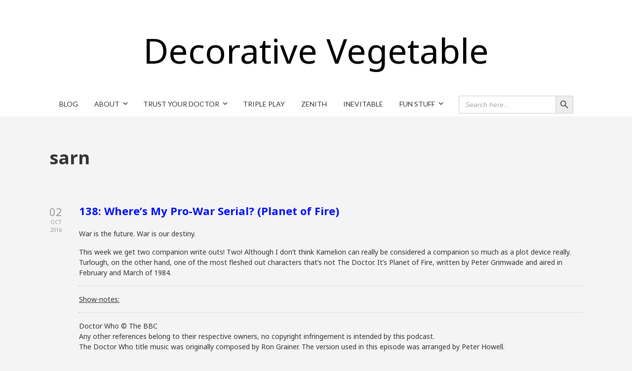

--- FILE ---
content_type: text/html; charset=UTF-8
request_url: http://decorativevegetable.com/tag/sarn/
body_size: 13434
content:

<!DOCTYPE html>

<html xmlns="http://www.w3.org/1999/xhtml" lang="en-US">
	
        
    <head>
    	        
		    	<meta charset="UTF-8" />
		<meta name="viewport" content="width=device-width, height=device-height, initial-scale=1">
        <meta http-equiv="X-UA-Compatible" content="IE=edge">
		<link rel="profile" href="http://gmpg.org/xfn/11" />
            	
				<title>sarn &#8211; Decorative Vegetable</title>
<meta name='robots' content='max-image-preview:large' />
<link rel='dns-prefetch' href='//use.fontawesome.com' />
<link rel='dns-prefetch' href='//fonts.googleapis.com' />
<style id='wp-img-auto-sizes-contain-inline-css' type='text/css'>
img:is([sizes=auto i],[sizes^="auto," i]){contain-intrinsic-size:3000px 1500px}
/*# sourceURL=wp-img-auto-sizes-contain-inline-css */
</style>
<style id='wp-emoji-styles-inline-css' type='text/css'>

	img.wp-smiley, img.emoji {
		display: inline !important;
		border: none !important;
		box-shadow: none !important;
		height: 1em !important;
		width: 1em !important;
		margin: 0 0.07em !important;
		vertical-align: -0.1em !important;
		background: none !important;
		padding: 0 !important;
	}
/*# sourceURL=wp-emoji-styles-inline-css */
</style>
<link rel='stylesheet' id='wp-block-library-css' href='http://decorativevegetable.com/wp-includes/css/dist/block-library/style.min.css?ver=6.9' type='text/css' media='all' />
<style id='global-styles-inline-css' type='text/css'>
:root{--wp--preset--aspect-ratio--square: 1;--wp--preset--aspect-ratio--4-3: 4/3;--wp--preset--aspect-ratio--3-4: 3/4;--wp--preset--aspect-ratio--3-2: 3/2;--wp--preset--aspect-ratio--2-3: 2/3;--wp--preset--aspect-ratio--16-9: 16/9;--wp--preset--aspect-ratio--9-16: 9/16;--wp--preset--color--black: #000000;--wp--preset--color--cyan-bluish-gray: #abb8c3;--wp--preset--color--white: #ffffff;--wp--preset--color--pale-pink: #f78da7;--wp--preset--color--vivid-red: #cf2e2e;--wp--preset--color--luminous-vivid-orange: #ff6900;--wp--preset--color--luminous-vivid-amber: #fcb900;--wp--preset--color--light-green-cyan: #7bdcb5;--wp--preset--color--vivid-green-cyan: #00d084;--wp--preset--color--pale-cyan-blue: #8ed1fc;--wp--preset--color--vivid-cyan-blue: #0693e3;--wp--preset--color--vivid-purple: #9b51e0;--wp--preset--gradient--vivid-cyan-blue-to-vivid-purple: linear-gradient(135deg,rgb(6,147,227) 0%,rgb(155,81,224) 100%);--wp--preset--gradient--light-green-cyan-to-vivid-green-cyan: linear-gradient(135deg,rgb(122,220,180) 0%,rgb(0,208,130) 100%);--wp--preset--gradient--luminous-vivid-amber-to-luminous-vivid-orange: linear-gradient(135deg,rgb(252,185,0) 0%,rgb(255,105,0) 100%);--wp--preset--gradient--luminous-vivid-orange-to-vivid-red: linear-gradient(135deg,rgb(255,105,0) 0%,rgb(207,46,46) 100%);--wp--preset--gradient--very-light-gray-to-cyan-bluish-gray: linear-gradient(135deg,rgb(238,238,238) 0%,rgb(169,184,195) 100%);--wp--preset--gradient--cool-to-warm-spectrum: linear-gradient(135deg,rgb(74,234,220) 0%,rgb(151,120,209) 20%,rgb(207,42,186) 40%,rgb(238,44,130) 60%,rgb(251,105,98) 80%,rgb(254,248,76) 100%);--wp--preset--gradient--blush-light-purple: linear-gradient(135deg,rgb(255,206,236) 0%,rgb(152,150,240) 100%);--wp--preset--gradient--blush-bordeaux: linear-gradient(135deg,rgb(254,205,165) 0%,rgb(254,45,45) 50%,rgb(107,0,62) 100%);--wp--preset--gradient--luminous-dusk: linear-gradient(135deg,rgb(255,203,112) 0%,rgb(199,81,192) 50%,rgb(65,88,208) 100%);--wp--preset--gradient--pale-ocean: linear-gradient(135deg,rgb(255,245,203) 0%,rgb(182,227,212) 50%,rgb(51,167,181) 100%);--wp--preset--gradient--electric-grass: linear-gradient(135deg,rgb(202,248,128) 0%,rgb(113,206,126) 100%);--wp--preset--gradient--midnight: linear-gradient(135deg,rgb(2,3,129) 0%,rgb(40,116,252) 100%);--wp--preset--font-size--small: 13px;--wp--preset--font-size--medium: 20px;--wp--preset--font-size--large: 36px;--wp--preset--font-size--x-large: 42px;--wp--preset--spacing--20: 0.44rem;--wp--preset--spacing--30: 0.67rem;--wp--preset--spacing--40: 1rem;--wp--preset--spacing--50: 1.5rem;--wp--preset--spacing--60: 2.25rem;--wp--preset--spacing--70: 3.38rem;--wp--preset--spacing--80: 5.06rem;--wp--preset--shadow--natural: 6px 6px 9px rgba(0, 0, 0, 0.2);--wp--preset--shadow--deep: 12px 12px 50px rgba(0, 0, 0, 0.4);--wp--preset--shadow--sharp: 6px 6px 0px rgba(0, 0, 0, 0.2);--wp--preset--shadow--outlined: 6px 6px 0px -3px rgb(255, 255, 255), 6px 6px rgb(0, 0, 0);--wp--preset--shadow--crisp: 6px 6px 0px rgb(0, 0, 0);}:where(.is-layout-flex){gap: 0.5em;}:where(.is-layout-grid){gap: 0.5em;}body .is-layout-flex{display: flex;}.is-layout-flex{flex-wrap: wrap;align-items: center;}.is-layout-flex > :is(*, div){margin: 0;}body .is-layout-grid{display: grid;}.is-layout-grid > :is(*, div){margin: 0;}:where(.wp-block-columns.is-layout-flex){gap: 2em;}:where(.wp-block-columns.is-layout-grid){gap: 2em;}:where(.wp-block-post-template.is-layout-flex){gap: 1.25em;}:where(.wp-block-post-template.is-layout-grid){gap: 1.25em;}.has-black-color{color: var(--wp--preset--color--black) !important;}.has-cyan-bluish-gray-color{color: var(--wp--preset--color--cyan-bluish-gray) !important;}.has-white-color{color: var(--wp--preset--color--white) !important;}.has-pale-pink-color{color: var(--wp--preset--color--pale-pink) !important;}.has-vivid-red-color{color: var(--wp--preset--color--vivid-red) !important;}.has-luminous-vivid-orange-color{color: var(--wp--preset--color--luminous-vivid-orange) !important;}.has-luminous-vivid-amber-color{color: var(--wp--preset--color--luminous-vivid-amber) !important;}.has-light-green-cyan-color{color: var(--wp--preset--color--light-green-cyan) !important;}.has-vivid-green-cyan-color{color: var(--wp--preset--color--vivid-green-cyan) !important;}.has-pale-cyan-blue-color{color: var(--wp--preset--color--pale-cyan-blue) !important;}.has-vivid-cyan-blue-color{color: var(--wp--preset--color--vivid-cyan-blue) !important;}.has-vivid-purple-color{color: var(--wp--preset--color--vivid-purple) !important;}.has-black-background-color{background-color: var(--wp--preset--color--black) !important;}.has-cyan-bluish-gray-background-color{background-color: var(--wp--preset--color--cyan-bluish-gray) !important;}.has-white-background-color{background-color: var(--wp--preset--color--white) !important;}.has-pale-pink-background-color{background-color: var(--wp--preset--color--pale-pink) !important;}.has-vivid-red-background-color{background-color: var(--wp--preset--color--vivid-red) !important;}.has-luminous-vivid-orange-background-color{background-color: var(--wp--preset--color--luminous-vivid-orange) !important;}.has-luminous-vivid-amber-background-color{background-color: var(--wp--preset--color--luminous-vivid-amber) !important;}.has-light-green-cyan-background-color{background-color: var(--wp--preset--color--light-green-cyan) !important;}.has-vivid-green-cyan-background-color{background-color: var(--wp--preset--color--vivid-green-cyan) !important;}.has-pale-cyan-blue-background-color{background-color: var(--wp--preset--color--pale-cyan-blue) !important;}.has-vivid-cyan-blue-background-color{background-color: var(--wp--preset--color--vivid-cyan-blue) !important;}.has-vivid-purple-background-color{background-color: var(--wp--preset--color--vivid-purple) !important;}.has-black-border-color{border-color: var(--wp--preset--color--black) !important;}.has-cyan-bluish-gray-border-color{border-color: var(--wp--preset--color--cyan-bluish-gray) !important;}.has-white-border-color{border-color: var(--wp--preset--color--white) !important;}.has-pale-pink-border-color{border-color: var(--wp--preset--color--pale-pink) !important;}.has-vivid-red-border-color{border-color: var(--wp--preset--color--vivid-red) !important;}.has-luminous-vivid-orange-border-color{border-color: var(--wp--preset--color--luminous-vivid-orange) !important;}.has-luminous-vivid-amber-border-color{border-color: var(--wp--preset--color--luminous-vivid-amber) !important;}.has-light-green-cyan-border-color{border-color: var(--wp--preset--color--light-green-cyan) !important;}.has-vivid-green-cyan-border-color{border-color: var(--wp--preset--color--vivid-green-cyan) !important;}.has-pale-cyan-blue-border-color{border-color: var(--wp--preset--color--pale-cyan-blue) !important;}.has-vivid-cyan-blue-border-color{border-color: var(--wp--preset--color--vivid-cyan-blue) !important;}.has-vivid-purple-border-color{border-color: var(--wp--preset--color--vivid-purple) !important;}.has-vivid-cyan-blue-to-vivid-purple-gradient-background{background: var(--wp--preset--gradient--vivid-cyan-blue-to-vivid-purple) !important;}.has-light-green-cyan-to-vivid-green-cyan-gradient-background{background: var(--wp--preset--gradient--light-green-cyan-to-vivid-green-cyan) !important;}.has-luminous-vivid-amber-to-luminous-vivid-orange-gradient-background{background: var(--wp--preset--gradient--luminous-vivid-amber-to-luminous-vivid-orange) !important;}.has-luminous-vivid-orange-to-vivid-red-gradient-background{background: var(--wp--preset--gradient--luminous-vivid-orange-to-vivid-red) !important;}.has-very-light-gray-to-cyan-bluish-gray-gradient-background{background: var(--wp--preset--gradient--very-light-gray-to-cyan-bluish-gray) !important;}.has-cool-to-warm-spectrum-gradient-background{background: var(--wp--preset--gradient--cool-to-warm-spectrum) !important;}.has-blush-light-purple-gradient-background{background: var(--wp--preset--gradient--blush-light-purple) !important;}.has-blush-bordeaux-gradient-background{background: var(--wp--preset--gradient--blush-bordeaux) !important;}.has-luminous-dusk-gradient-background{background: var(--wp--preset--gradient--luminous-dusk) !important;}.has-pale-ocean-gradient-background{background: var(--wp--preset--gradient--pale-ocean) !important;}.has-electric-grass-gradient-background{background: var(--wp--preset--gradient--electric-grass) !important;}.has-midnight-gradient-background{background: var(--wp--preset--gradient--midnight) !important;}.has-small-font-size{font-size: var(--wp--preset--font-size--small) !important;}.has-medium-font-size{font-size: var(--wp--preset--font-size--medium) !important;}.has-large-font-size{font-size: var(--wp--preset--font-size--large) !important;}.has-x-large-font-size{font-size: var(--wp--preset--font-size--x-large) !important;}
/*# sourceURL=global-styles-inline-css */
</style>

<style id='classic-theme-styles-inline-css' type='text/css'>
/*! This file is auto-generated */
.wp-block-button__link{color:#fff;background-color:#32373c;border-radius:9999px;box-shadow:none;text-decoration:none;padding:calc(.667em + 2px) calc(1.333em + 2px);font-size:1.125em}.wp-block-file__button{background:#32373c;color:#fff;text-decoration:none}
/*# sourceURL=/wp-includes/css/classic-themes.min.css */
</style>
<link rel='stylesheet' id='collapscore-css-css' href='http://decorativevegetable.com/wp-content/plugins/jquery-collapse-o-matic/css/core_style.css?ver=1.0' type='text/css' media='all' />
<link rel='stylesheet' id='collapseomatic-css-css' href='http://decorativevegetable.com/wp-content/plugins/jquery-collapse-o-matic/css/light_style.css?ver=1.6' type='text/css' media='all' />
<link rel='stylesheet' id='ivory-search-styles-css' href='http://decorativevegetable.com/wp-content/plugins/add-search-to-menu/public/css/ivory-search.min.css?ver=5.5.12' type='text/css' media='all' />
<link rel='stylesheet' id='parent-style-css' href='http://decorativevegetable.com/wp-content/themes/bento/style.css?ver=6.9' type='text/css' media='all' />
<link rel='stylesheet' id='child-style-css' href='http://decorativevegetable.com/wp-content/themes/bento-child/style.css?ver=1.0' type='text/css' media='all' />
<link rel='stylesheet' id='dashicons-css' href='http://decorativevegetable.com/wp-includes/css/dashicons.min.css?ver=6.9' type='text/css' media='all' />
<link rel='stylesheet' id='bento-theme-styles-css' href='http://decorativevegetable.com/wp-content/themes/bento/style.css' type='text/css' media='all' />
<style id='bento-theme-styles-inline-css' type='text/css'>

		.logo {
			padding: 30px 0;
			padding: 3rem 0;
		}
	
		@media screen and (min-width: 64em) {
			.bnt-container {
				max-width: 1080px;
				max-width: 108rem;
			}
		}
		@media screen and (min-width: 74.25em) {
			.bnt-container {
				padding: 0;
			}
		}
		@media screen and (min-width: 120em) {
			.bnt-container {
				max-width: 1440px;
				max-width: 144rem;
			}
		}
	
		body {
			font-family: Noto Sans, Arial, sans-serif;
			font-size: 14px;
			font-size: 1.4em;
		}
		.site-content h1, 
		.site-content h2, 
		.site-content h3, 
		.site-content h4, 
		.site-content h5, 
		.site-content h6,
		.post-header-title h1 {
			font-family: Open Sans, Arial, sans-serif;
		}
		#nav-primary {
			font-family: Lato, Arial, sans-serif;
		}
		.primary-menu > li > a,
		.primary-menu > li > a:after {
			font-size: 14px;
			font-size: 1.4rem;
		}
	
		.site-header,
		.header-default .site-header.fixed-header,
		.header-centered .site-header.fixed-header,
		.header-side .site-wrapper {
			background: #ffffff;
		}
		.primary-menu > li > .sub-menu {
			border-top-color: #ffffff;
		}
		.primary-menu > li > a,
		#nav-mobile li a,
		.mobile-menu-trigger,
		.mobile-menu-close,
		.ham-menu-close {
			color: #333333;
		}
		.primary-menu > li > a:hover,
		.primary-menu > li.current-menu-item > a,
		.primary-menu > li.current-menu-ancestor > a {
			color: #0019fc;
		}
		.primary-menu .sub-menu li,
		#nav-mobile {
			background-color: #dddddd;
		}
		.primary-menu .sub-menu li a:hover,
		.primary-menu .sub-menu .current-menu-item:not(.current-menu-ancestor) > a,
		#nav-mobile li a:hover,
		#nav-mobile .current-menu-item:not(.current-menu-ancestor) > a {
			background-color: #cccccc;
		}
		.primary-menu .sub-menu,
		.primary-menu .sub-menu li,
		#nav-mobile li a,
		#nav-mobile .primary-mobile-menu > li:first-child > a {
			border-color: #cccccc;
		}
		.primary-menu .sub-menu li a {
			color: #333333; 
		}
		.primary-menu .sub-menu li:hover > a {
			color: #333333; 
		}
		#nav-mobile {
			background-color: #dddddd;
		}
		#nav-mobile li a,
		.mobile-menu-trigger,
		.mobile-menu-close {
			color: #333333;
		}
		#nav-mobile li a:hover,
		#nav-mobile .current-menu-item:not(.current-menu-ancestor) > a {
			background-color: #cccccc;
		}
		#nav-mobile li a,
		#nav-mobile .primary-mobile-menu > li:first-child > a {
			border-color: #cccccc;	
		}
		#nav-mobile li a:hover,
		.mobile-menu-trigger-container:hover,
		.mobile-menu-close:hover {
			color: #333333;
		}
	
		.site-content {
			background-color: #f4f4f4;
		}
		.site-content h1, 
		.site-content h2, 
		.site-content h3, 
		.site-content h4, 
		.site-content h5, 
		.site-content h6 {
			color: #333333;
		}
		.products .product a h3,
		.masonry-item-box a h2 {
			color: inherit;	
		}
		.site-content {
			color: #333333;
		}
		.site-content a:not(.masonry-item-link) {
			color: #0010ff;
		}
		.site-content a:not(.page-numbers) {
			color: #0010ff;
		}
		.site-content a:not(.ajax-load-more) {
			color: #0010ff;
		}
		.site-content a:not(.remove) {
			color: #0010ff;
		}
		.site-content a:not(.button) {
			color: #0010ff;
		}
		.page-links a .page-link-text:not(:hover) {
			color: #00B285;
		}
		label,
		.wp-caption-text,
		.post-date-blog,
		.entry-footer, 
		.archive-header .archive-description, 
		.comment-meta,
		.comment-notes,
		.project-types,
		.widget_archive li,
		.widget_categories li,
		.widget .post-date,
		.widget_calendar table caption,
		.widget_calendar table th,
		.widget_recent_comments .recentcomments,
		.product .price del,
		.widget del,
		.widget del .amount,
		.product_list_widget a.remove,
		.product_list_widget .quantity,
		.product-categories .count,
		.product_meta,
		.shop_table td.product-remove a,
		.woocommerce-checkout .payment_methods .wc_payment_method .payment_box {
			color: #999999;
		}
		hr,
		.entry-content table,
		.entry-content td,
		.entry-content th,
		.separator-line,
		.comment .comment .comment-nested,
		.comment-respond,
		.sidebar .widget_recent_entries ul li,
		.sidebar .widget_recent_comments ul li,
		.sidebar .widget_categories ul li,
		.sidebar .widget_archive ul li,
		.sidebar .widget_product_categories ul li,
		.woocommerce .site-footer .widget-woo .product_list_widget li,
		.woocommerce .site-footer .widget-woo .cart_list li:last-child,
		.woocommerce-tabs .tabs,
		.woocommerce-tabs .tabs li.active,
		.cart_item,
		.cart_totals .cart-subtotal,
		.cart_totals .order-total,
		.woocommerce-checkout-review-order table tfoot,
		.woocommerce-checkout-review-order table tfoot .order-total,
		.woocommerce-checkout-review-order table tfoot .shipping {
			border-color: #dddddd;	
		}
		input[type="text"], 
		input[type="password"], 
		input[type="email"], 
		input[type="number"], 
		input[type="tel"], 
		input[type="search"], 
		textarea, 
		select, 
		.select2-container {
			background-color: #e4e4e4;
			color: #333333;
		}
		::-webkit-input-placeholder { 
			color: #aaaaaa; 
		}
		::-moz-placeholder { 
			color: #aaaaaa; 
		}
		:-ms-input-placeholder { 
			color: #aaaaaa; 
		}
		input:-moz-placeholder { 
			color: #aaaaaa; 
		}
		.pagination a.page-numbers:hover,
		.woocommerce-pagination a.page-numbers:hover,
		.site-content a.ajax-load-more:hover,
		.page-links a .page-link-text:hover,
		.widget_price_filter .ui-slider .ui-slider-range, 
		.widget_price_filter .ui-slider .ui-slider-handle,
		input[type="submit"],
		.site-content .button,
		.widget_price_filter .ui-slider .ui-slider-range, 
		.widget_price_filter .ui-slider .ui-slider-handle {
			background-color: #b2b2b2;	
		}
		.pagination a.page-numbers:hover,
		.woocommerce-pagination a.page-numbers:hover,
		.site-content a.ajax-load-more:hover,
		.page-links a .page-link-text:hover {
			border-color: #b2b2b2;
		}
		.page-links a .page-link-text:not(:hover),
		.pagination a, 
		.woocommerce-pagination a,
		.site-content a.ajax-load-more {
			color: #b2b2b2;
		}
		input[type="submit"]:hover,
		.site-content .button:hover {
			background-color: #8e8e8e;
		}
		input[type="submit"],
		.site-content .button,
		.site-content a.button,
		.pagination a.page-numbers:hover,
		.woocommerce-pagination a.page-numbers:hover,
		.site-content a.ajax-load-more:hover,
		.page-links a .page-link-text:hover {
			color: #ffffff;	
		}
		input[type="submit"]:hover,
		.site-content .button:hover {
			color: #ffffff;
		}
		.shop_table .actions .button,
		.shipping-calculator-form .button,
		.checkout_coupon .button,
		.widget_shopping_cart .button:first-child,
		.price_slider_amount .button {
			background-color: #999999;
		}
		.shop_table .actions .button:hover,
		.shipping-calculator-form .button:hover,
		.checkout_coupon .button:hover,
		.widget_shopping_cart .button:first-child:hover,
		.price_slider_amount .button:hover {
			background-color: #777777;
		}
		.shop_table .actions .button,
		.shipping-calculator-form .button,
		.checkout_coupon .button,
		.widget_shopping_cart .button:first-child,
		.price_slider_amount .button {
			color: #ffffff;
		}
		.shop_table .actions .button:hover,
		.shipping-calculator-form .button:hover,
		.checkout_coupon .button:hover,
		.widget_shopping_cart .button:first-child:hover,
		.price_slider_amount .button:hover {
			color: #ffffff;
		}
	
		.sidebar-footer {
			background-color: #888888;
		}
		.site-footer {
			color: #cccccc;
		}
		.site-footer a {
			color: #ffffff;
		}
		.site-footer label, 
		.site-footer .post-date-blog, 
		.site-footer .entry-footer, 
		.site-footer .comment-meta, 
		.site-footer .comment-notes, 
		.site-footer .widget_archive li, 
		.site-footer .widget_categories li, 
		.site-footer .widget .post-date, 
		.site-footer .widget_calendar table caption, 
		.site-footer .widget_calendar table th, 
		.site-footer .widget_recent_comments .recentcomments {
			color: #aaaaaa;
		}
		.sidebar-footer .widget_recent_entries ul li, 
		.sidebar-footer .widget_recent_comments ul li, 
		.sidebar-footer .widget_categories ul li, 
		.sidebar-footer .widget_archive ul li {
			border-color: #999999;
		}
		.bottom-footer {
			background-color: #666666;
			color: #cccccc;
		}
		.bottom-footer a {
			color: #ffffff;
		}
	
		.home.blog .post-header-title h1 {
			color: #ffffff;
		}
		.home.blog .post-header-subtitle {
			color: #cccccc;
		}
	
/*# sourceURL=bento-theme-styles-inline-css */
</style>
<link rel='stylesheet' id='font-awesome-css' href='https://use.fontawesome.com/releases/v5.0.13/css/all.css' type='text/css' media='all' />
<link rel='stylesheet' id='google-fonts-css' href='https://fonts.googleapis.com/css?family=Noto+Sans%3A400%2C700%2C400italic%7COpen+Sans%3A400%2C700%2C400italic%7CLato%3A400%2C700&#038;subset=cyrillic%2Clatin%2Clatin-ext%2Cgreek-ext' type='text/css' media='all' />
<script type="text/javascript" src="http://decorativevegetable.com/wp-includes/js/jquery/jquery.min.js?ver=3.7.1" id="jquery-core-js"></script>
<script type="text/javascript" src="http://decorativevegetable.com/wp-includes/js/jquery/jquery-migrate.min.js?ver=3.4.1" id="jquery-migrate-js"></script>
<script type="text/javascript" id="collapseomatic-js-js-before">
/* <![CDATA[ */
const com_options = {"colomatduration":"fast","colomatslideEffect":"slideFade","colomatpauseInit":"","colomattouchstart":""}
//# sourceURL=collapseomatic-js-js-before
/* ]]> */
</script>
<script type="text/javascript" src="http://decorativevegetable.com/wp-content/plugins/jquery-collapse-o-matic/js/collapse.js?ver=1.7.0" id="collapseomatic-js-js"></script>
<link rel="https://api.w.org/" href="http://decorativevegetable.com/wp-json/" /><link rel="alternate" title="JSON" type="application/json" href="http://decorativevegetable.com/wp-json/wp/v2/tags/1048" /><link rel="EditURI" type="application/rsd+xml" title="RSD" href="http://decorativevegetable.com/xmlrpc.php?rsd" />
<meta name="generator" content="WordPress 6.9" />
            <script type="text/javascript"><!--
                                function powerpress_pinw(pinw_url){window.open(pinw_url, 'PowerPressPlayer','toolbar=0,status=0,resizable=1,width=460,height=320');	return false;}
                //-->

                // tabnab protection
                window.addEventListener('load', function () {
                    // make all links have rel="noopener noreferrer"
                    document.querySelectorAll('a[target="_blank"]').forEach(link => {
                        link.setAttribute('rel', 'noopener noreferrer');
                    });
                });
            </script>
            		<style type="text/css">.pp-podcast {opacity: 0;}</style>
		<style type="text/css" id="custom-background-css">
body.custom-background { background-color: #f4f4f4; }
</style>
			<style type="text/css" id="wp-custom-css">
			.logo-default {
	font-size: 5em;
	color: #000000;
}		</style>
				
		<!-- Global site tag (gtag.js) - Google Analytics -->
<script async src="https://www.googletagmanager.com/gtag/js?id=G-FDWS7L22N6"></script>
<script>
  window.dataLayer = window.dataLayer || [];
  function gtag(){dataLayer.push(arguments);}
  gtag('js', new Date());

  gtag('config', 'G-FDWS7L22N6');
</script>
        
    <link rel='stylesheet' id='mediaelement-css' href='http://decorativevegetable.com/wp-includes/js/mediaelement/mediaelementplayer-legacy.min.css?ver=4.2.17' type='text/css' media='all' />
<link rel='stylesheet' id='wp-mediaelement-css' href='http://decorativevegetable.com/wp-includes/js/mediaelement/wp-mediaelement.min.css?ver=6.9' type='text/css' media='all' />
</head>
    
    
        
    <body class="archive tag tag-sarn tag-1048 custom-background wp-theme-bento wp-child-theme-bento-child bento no-sidebar header-centered">
	
			
		         				
		<div class="site-wrapper clear">

			<header class="site-header no-fixed-header">
            	<div class="bnt-container">
                
                	        <div class="mobile-menu-trigger">
        	<div class="mobile-menu-trigger-container">
                <div class="mobile-menu-trigger-stick">
                </div>
                <div class="mobile-menu-trigger-stick">
                </div>
                <div class="mobile-menu-trigger-stick">
                </div>
            </div>
        </div>
        <div class="mobile-menu">
            <div class="mobile-menu-shadow">
            </div>
            <div id="nav-mobile" class="nav">
            	<div class="mobile-menu-close-container">
                	<div class="mobile-menu-close">
                    </div>
                </div>
                <nav>
                    <div class="menu-container"><ul id="menu-menu-1" class="primary-mobile-menu"><li class="menu-item menu-item-type-taxonomy menu-item-object-category menu-item-4843"><a href="http://decorativevegetable.com/category/blog/"><span class="menu-item-inner">Blog</span></a></li>
<li class="menu-item menu-item-type-post_type menu-item-object-page menu-item-has-children menu-item-237"><a href="http://decorativevegetable.com/about/"><span class="menu-item-inner">About</span></a>
<ul class="sub-menu">
	<li class="menu-item menu-item-type-post_type menu-item-object-page menu-item-236"><a href="http://decorativevegetable.com/contact-us/"><span class="menu-item-inner">Contact Us</span></a></li>
	<li class="menu-item menu-item-type-post_type menu-item-object-page menu-item-privacy-policy menu-item-2708"><a rel="privacy-policy" href="http://decorativevegetable.com/privacy-policy/"><span class="menu-item-inner">Privacy Policy</span></a></li>
</ul>
</li>
<li class="menu-item menu-item-type-post_type menu-item-object-page menu-item-has-children menu-item-4981"><a href="http://decorativevegetable.com/trust-your-doctor/"><span class="menu-item-inner">Trust Your Doctor</span></a>
<ul class="sub-menu">
	<li class="menu-item menu-item-type-post_type menu-item-object-page menu-item-370"><a href="http://decorativevegetable.com/episode-index/"><span class="menu-item-inner">Episode Index</span></a></li>
	<li class="menu-item menu-item-type-taxonomy menu-item-object-category menu-item-has-children menu-item-240"><a href="http://decorativevegetable.com/category/death-count/"><span class="menu-item-inner">Death Count</span></a>
	<ul class="sub-menu">
		<li class="menu-item menu-item-type-post_type menu-item-object-page menu-item-230"><a href="http://decorativevegetable.com/trust-your-doctor-death-count/"><span class="menu-item-inner">1st Doctor Era</span></a></li>
		<li class="menu-item menu-item-type-post_type menu-item-object-page menu-item-229"><a href="http://decorativevegetable.com/2nd-doctor-era-death-count/"><span class="menu-item-inner">2nd Doctor Era</span></a></li>
		<li class="menu-item menu-item-type-post_type menu-item-object-page menu-item-482"><a href="http://decorativevegetable.com/3rd-doctors-era/"><span class="menu-item-inner">3rd Doctor Era</span></a></li>
		<li class="menu-item menu-item-type-post_type menu-item-object-page menu-item-788"><a href="http://decorativevegetable.com/4th-doctor-era/"><span class="menu-item-inner">4th Doctor Era</span></a></li>
		<li class="menu-item menu-item-type-post_type menu-item-object-page menu-item-1370"><a href="http://decorativevegetable.com/5th-doctor-era/"><span class="menu-item-inner">5th Doctor Era</span></a></li>
		<li class="menu-item menu-item-type-post_type menu-item-object-page menu-item-1647"><a href="http://decorativevegetable.com/6th-doctor-era/"><span class="menu-item-inner">6th Doctor Era</span></a></li>
		<li class="menu-item menu-item-type-post_type menu-item-object-page menu-item-1783"><a href="http://decorativevegetable.com/7th-doctor-era/"><span class="menu-item-inner">7th Doctor Era</span></a></li>
		<li class="menu-item menu-item-type-post_type menu-item-object-page menu-item-1966"><a href="http://decorativevegetable.com/8th-doctor-era/"><span class="menu-item-inner">8th Doctor Era</span></a></li>
		<li class="menu-item menu-item-type-post_type menu-item-object-page menu-item-2188"><a href="http://decorativevegetable.com/9th-doctor-era/"><span class="menu-item-inner">9th Doctor Era</span></a></li>
		<li class="menu-item menu-item-type-post_type menu-item-object-page menu-item-2314"><a href="http://decorativevegetable.com/10th-doctor-era/"><span class="menu-item-inner">10th Doctor Era</span></a></li>
	</ul>
</li>
	<li class="menu-item menu-item-type-post_type menu-item-object-page menu-item-235"><a href="http://decorativevegetable.com/trust-your-doctor-character-kill-count/"><span class="menu-item-inner">Character Kill Count</span></a></li>
	<li class="menu-item menu-item-type-post_type menu-item-object-page menu-item-738"><a href="http://decorativevegetable.com/sonic-screwdriver-ex-machina/"><span class="menu-item-inner">Sonic Screwdriver Ex Machina</span></a></li>
	<li class="menu-item menu-item-type-post_type menu-item-object-page menu-item-807"><a href="http://decorativevegetable.com/jelly-baby-watch/"><span class="menu-item-inner">Jelly Baby Watch</span></a></li>
	<li class="menu-item menu-item-type-post_type menu-item-object-page menu-item-329"><a href="http://decorativevegetable.com/cool-links/"><span class="menu-item-inner">Cool Links</span></a></li>
</ul>
</li>
<li class="menu-item menu-item-type-post_type menu-item-object-page menu-item-4978"><a href="http://decorativevegetable.com/triple-play-2/"><span class="menu-item-inner">Triple Play</span></a></li>
<li class="menu-item menu-item-type-post_type menu-item-object-page menu-item-4973"><a href="http://decorativevegetable.com/zenith/"><span class="menu-item-inner">Zenith</span></a></li>
<li class="menu-item menu-item-type-post_type menu-item-object-page menu-item-4987"><a href="http://decorativevegetable.com/inevitable/"><span class="menu-item-inner">Inevitable</span></a></li>
<li class="menu-item menu-item-type-post_type menu-item-object-page menu-item-has-children menu-item-4187"><a href="http://decorativevegetable.com/fun-stuff/"><span class="menu-item-inner">Fun Stuff</span></a>
<ul class="sub-menu">
	<li class="menu-item menu-item-type-post_type menu-item-object-page menu-item-has-children menu-item-4192"><a href="http://decorativevegetable.com/fanfiction/"><span class="menu-item-inner">Fanfiction</span></a>
	<ul class="sub-menu">
		<li class="menu-item menu-item-type-post_type menu-item-object-page menu-item-4196"><a href="http://decorativevegetable.com/whomanji/"><span class="menu-item-inner">Whomanji</span></a></li>
	</ul>
</li>
</ul>
</li>
<li class=" astm-search-menu is-menu default menu-item"><form  class="is-search-form is-form-style is-form-style-3 is-form-id-0 " action="http://decorativevegetable.com/" method="get" role="search" ><label for="is-search-input-0"><span class="is-screen-reader-text">Search for:</span><input  type="search" id="is-search-input-0" name="s" value="" class="is-search-input" placeholder="Search here..." autocomplete=off /></label><button type="submit" class="is-search-submit"><span class="is-screen-reader-text">Search Button</span><span class="is-search-icon"><svg focusable="false" aria-label="Search" xmlns="http://www.w3.org/2000/svg" viewBox="0 0 24 24" width="24px"><path d="M15.5 14h-.79l-.28-.27C15.41 12.59 16 11.11 16 9.5 16 5.91 13.09 3 9.5 3S3 5.91 3 9.5 5.91 16 9.5 16c1.61 0 3.09-.59 4.23-1.57l.27.28v.79l5 4.99L20.49 19l-4.99-5zm-6 0C7.01 14 5 11.99 5 9.5S7.01 5 9.5 5 14 7.01 14 9.5 11.99 14 9.5 14z"></path></svg></span></button></form><div class="search-close"></div></li></ul></div>                </nav>
            </div>
        </div>
                    		
                    <div class="logo clear"><a href="http://decorativevegetable.com/" class="logo-default-link"><span class="logo-default">Decorative Vegetable</span></a></div>                    
                    		<div class="header-menu clear">
            <div id="nav-primary" class="nav">
                <nav>
                    <div class="menu-container"><ul id="menu-menu-2" class="primary-menu"><li class="menu-item menu-item-type-taxonomy menu-item-object-category menu-item-4843"><a href="http://decorativevegetable.com/category/blog/"><span class="menu-item-inner">Blog</span></a></li>
<li class="menu-item menu-item-type-post_type menu-item-object-page menu-item-has-children menu-item-237"><a href="http://decorativevegetable.com/about/"><span class="menu-item-inner">About</span></a>
<ul class="sub-menu">
	<li class="menu-item menu-item-type-post_type menu-item-object-page menu-item-236"><a href="http://decorativevegetable.com/contact-us/"><span class="menu-item-inner">Contact Us</span></a></li>
	<li class="menu-item menu-item-type-post_type menu-item-object-page menu-item-privacy-policy menu-item-2708"><a rel="privacy-policy" href="http://decorativevegetable.com/privacy-policy/"><span class="menu-item-inner">Privacy Policy</span></a></li>
</ul>
</li>
<li class="menu-item menu-item-type-post_type menu-item-object-page menu-item-has-children menu-item-4981"><a href="http://decorativevegetable.com/trust-your-doctor/"><span class="menu-item-inner">Trust Your Doctor</span></a>
<ul class="sub-menu">
	<li class="menu-item menu-item-type-post_type menu-item-object-page menu-item-370"><a href="http://decorativevegetable.com/episode-index/"><span class="menu-item-inner">Episode Index</span></a></li>
	<li class="menu-item menu-item-type-taxonomy menu-item-object-category menu-item-has-children menu-item-240"><a href="http://decorativevegetable.com/category/death-count/"><span class="menu-item-inner">Death Count</span></a>
	<ul class="sub-menu">
		<li class="menu-item menu-item-type-post_type menu-item-object-page menu-item-230"><a href="http://decorativevegetable.com/trust-your-doctor-death-count/"><span class="menu-item-inner">1st Doctor Era</span></a></li>
		<li class="menu-item menu-item-type-post_type menu-item-object-page menu-item-229"><a href="http://decorativevegetable.com/2nd-doctor-era-death-count/"><span class="menu-item-inner">2nd Doctor Era</span></a></li>
		<li class="menu-item menu-item-type-post_type menu-item-object-page menu-item-482"><a href="http://decorativevegetable.com/3rd-doctors-era/"><span class="menu-item-inner">3rd Doctor Era</span></a></li>
		<li class="menu-item menu-item-type-post_type menu-item-object-page menu-item-788"><a href="http://decorativevegetable.com/4th-doctor-era/"><span class="menu-item-inner">4th Doctor Era</span></a></li>
		<li class="menu-item menu-item-type-post_type menu-item-object-page menu-item-1370"><a href="http://decorativevegetable.com/5th-doctor-era/"><span class="menu-item-inner">5th Doctor Era</span></a></li>
		<li class="menu-item menu-item-type-post_type menu-item-object-page menu-item-1647"><a href="http://decorativevegetable.com/6th-doctor-era/"><span class="menu-item-inner">6th Doctor Era</span></a></li>
		<li class="menu-item menu-item-type-post_type menu-item-object-page menu-item-1783"><a href="http://decorativevegetable.com/7th-doctor-era/"><span class="menu-item-inner">7th Doctor Era</span></a></li>
		<li class="menu-item menu-item-type-post_type menu-item-object-page menu-item-1966"><a href="http://decorativevegetable.com/8th-doctor-era/"><span class="menu-item-inner">8th Doctor Era</span></a></li>
		<li class="menu-item menu-item-type-post_type menu-item-object-page menu-item-2188"><a href="http://decorativevegetable.com/9th-doctor-era/"><span class="menu-item-inner">9th Doctor Era</span></a></li>
		<li class="menu-item menu-item-type-post_type menu-item-object-page menu-item-2314"><a href="http://decorativevegetable.com/10th-doctor-era/"><span class="menu-item-inner">10th Doctor Era</span></a></li>
	</ul>
</li>
	<li class="menu-item menu-item-type-post_type menu-item-object-page menu-item-235"><a href="http://decorativevegetable.com/trust-your-doctor-character-kill-count/"><span class="menu-item-inner">Character Kill Count</span></a></li>
	<li class="menu-item menu-item-type-post_type menu-item-object-page menu-item-738"><a href="http://decorativevegetable.com/sonic-screwdriver-ex-machina/"><span class="menu-item-inner">Sonic Screwdriver Ex Machina</span></a></li>
	<li class="menu-item menu-item-type-post_type menu-item-object-page menu-item-807"><a href="http://decorativevegetable.com/jelly-baby-watch/"><span class="menu-item-inner">Jelly Baby Watch</span></a></li>
	<li class="menu-item menu-item-type-post_type menu-item-object-page menu-item-329"><a href="http://decorativevegetable.com/cool-links/"><span class="menu-item-inner">Cool Links</span></a></li>
</ul>
</li>
<li class="menu-item menu-item-type-post_type menu-item-object-page menu-item-4978"><a href="http://decorativevegetable.com/triple-play-2/"><span class="menu-item-inner">Triple Play</span></a></li>
<li class="menu-item menu-item-type-post_type menu-item-object-page menu-item-4973"><a href="http://decorativevegetable.com/zenith/"><span class="menu-item-inner">Zenith</span></a></li>
<li class="menu-item menu-item-type-post_type menu-item-object-page menu-item-4987"><a href="http://decorativevegetable.com/inevitable/"><span class="menu-item-inner">Inevitable</span></a></li>
<li class="menu-item menu-item-type-post_type menu-item-object-page menu-item-has-children menu-item-4187"><a href="http://decorativevegetable.com/fun-stuff/"><span class="menu-item-inner">Fun Stuff</span></a>
<ul class="sub-menu">
	<li class="menu-item menu-item-type-post_type menu-item-object-page menu-item-has-children menu-item-4192"><a href="http://decorativevegetable.com/fanfiction/"><span class="menu-item-inner">Fanfiction</span></a>
	<ul class="sub-menu">
		<li class="menu-item menu-item-type-post_type menu-item-object-page menu-item-4196"><a href="http://decorativevegetable.com/whomanji/"><span class="menu-item-inner">Whomanji</span></a></li>
	</ul>
</li>
</ul>
</li>
<li class=" astm-search-menu is-menu default menu-item"><form  class="is-search-form is-form-style is-form-style-3 is-form-id-0 " action="http://decorativevegetable.com/" method="get" role="search" ><label for="is-search-input-0"><span class="is-screen-reader-text">Search for:</span><input  type="search" id="is-search-input-0" name="s" value="" class="is-search-input" placeholder="Search here..." autocomplete=off /></label><button type="submit" class="is-search-submit"><span class="is-screen-reader-text">Search Button</span><span class="is-search-icon"><svg focusable="false" aria-label="Search" xmlns="http://www.w3.org/2000/svg" viewBox="0 0 24 24" width="24px"><path d="M15.5 14h-.79l-.28-.27C15.41 12.59 16 11.11 16 9.5 16 5.91 13.09 3 9.5 3S3 5.91 3 9.5 5.91 16 9.5 16c1.61 0 3.09-.59 4.23-1.57l.27.28v.79l5 4.99L20.49 19l-4.99-5zm-6 0C7.01 14 5 11.99 5 9.5S7.01 5 9.5 5 14 7.01 14 9.5 11.99 14 9.5 14z"></path></svg></span></button></form><div class="search-close"></div></li></ul></div>                </nav>
            </div>
        </div>
		<div class="ham-menu-trigger">
        	<div class="ham-menu-trigger-container">
                <div class="ham-menu-trigger-stick">
                </div>
                <div class="ham-menu-trigger-stick">
                </div>
                <div class="ham-menu-trigger-stick">
                </div>
            </div>
        </div>
		<div class="ham-menu-close-container">
			<div class="ham-menu-close">
			</div>
		</div>
                            
                </div>
            </header>
			
			<!-- .site-header -->
						
						
        	<div class="site-content">
<div class="bnt-container">

	<div class="content content-archive">
        <main class="site-main" role="main">

							<header class="archive-header">
				<h1 class="archive-title">sarn</h1>				</header>
                
<article id="post-1577" class="post-1577 post type-post status-publish format-standard hentry category-trust-your-doctor tag-1012 tag-713 tag-chosen-one tag-decorative tag-decorative-vegetable tag-decorativevegetable-com tag-doctor tag-dylan tag-fifth-doctor tag-fiona-cumming tag-fire tag-kamelion tag-kiyan tag-morocco tag-peri tag-peter-grimwade tag-planet-of-fire tag-podcast tag-sarn tag-time-lord tag-trust tag-trust-your-doctor tag-turlough tag-tyd tag-vegetable tag-who tag-your no-thumb">

	
			<div class="post-date-blog">
				
				<div class="post-day">
					02
				</div>
				<div class="post-month">
					Oct
				</div>
				<div class="post-year">
					2016
				</div>
				
			</div>
		<header class="entry-header"><h2 class="entry-title"><a href="http://decorativevegetable.com/trust-your-doctor/episode-138-wheres-my-pro-war-serial/" rel="bookmark">138: Where&#8217;s My Pro-War Serial? (Planet of Fire)</a></h2></header><div class="entry-content clear"><p>War is the future. War is our destiny.</p>
<p>This week we get two companion write outs! Two! Although I don&#8217;t think Kamelion can really be considered a companion so much as a plot device really. Turlough, on the other hand, one of the most fleshed out characters that&#8217;s not The Doctor. It&#8217;s Planet of Fire, written by Peter Grimwade and aired in February and March of 1984.</p>
<hr />
<p><span style="text-decoration: underline;"><span class="collapseomatic noarrow" id="id696f94f7f3686"  tabindex="0" title="Show-notes:"    >Show-notes:</span><div id="target-id696f94f7f3686" class="collapseomatic_content "></span><br />
<span style="color: #272d70;"><strong>6:17</strong></span> It&#8217;s called <a href="http://tardis.wikia.com/wiki/Shell_Shock_(novel)" target="_blank">Shell Shock</a> in case anyone&#8217;s interested.<br />
<span style="color: #272d70;"><strong>29:06</strong></span> <a href="http://www.masonsmart.com/image-files/sqcomp09.gif" target="_blank"> Yeah, kinda.</a><br />
<span style="color: #272d70;"><strong>39:21</strong></span> Or black&#8230; orchids!!!<br />
<span style="color: #272d70;"><strong>55:01</strong></span> <a href="https://i.kinja-img.com/gawker-media/image/upload/s--3j0Rqf_o--/c_fit,fl_progressive,q_80,w_636/18w3xj14ijfufjpg.jpg" target="_blank">Here</a> it is. That cloudy sky, that damp vegetation, how it looks like it just rained and is probably gonna start raining again soon&#8230; just another typical day in Southern California. 🙂<br />
<span style="color: #272d70;"><strong>56:20</strong></span> Oh yeah, <a href="http://www.popsicle.com/Images/471/471-107781-otg_creamsicle_bar_300x300.png" target="_blank">these things</a>. I remember those things. They were gross.<br />
</div>
<hr />
<p>Doctor Who © The BBC<br />
Any other references belong to their respective owners, no copyright infringement is intended by this podcast.<br />
The Doctor Who title music was originally composed by Ron Grainer. The version used in this episode was arranged by Peter Howell.</p>
<p><a href="https://itunes.apple.com/us/podcast/trust-your-doctor/id806449844">Subscribe on iTunes!<br />
</a><a href="https://goo.gl/PV9vyV">Subscribe on Google Play!</a><a href="https://itunes.apple.com/us/podcast/trust-your-doctor/id806449844"><br />
</a><a href="https://www.facebook.com/pages/Trust-Your-Doctor/720618431308012?fref=ts">Check us out on Facebook!<br />
</a><a href="https://www.youtube.com/channel/UCO_5827Rqyt-yaP44LS4PGg">Check us out on YouTube!</a><br />
<a href="https://twitter.com/TYDPodcast">Check us out on Twitter!</a></p>
<div class="powerpress_player" id="powerpress_player_8244"><audio class="wp-audio-shortcode" id="audio-1577-1" preload="none" style="width: 100%;" controls="controls"><source type="audio/mpeg" src="http://traffic.libsyn.com/trustyourdoctor/TYD_Ep_138.mp3?_=1" /><a href="http://traffic.libsyn.com/trustyourdoctor/TYD_Ep_138.mp3">http://traffic.libsyn.com/trustyourdoctor/TYD_Ep_138.mp3</a></audio></div><p class="powerpress_links powerpress_links_mp3" style="margin-bottom: 1px !important;">Podcast: <a href="http://traffic.libsyn.com/trustyourdoctor/TYD_Ep_138.mp3" class="powerpress_link_pinw" target="_blank" title="Play in new window" onclick="return powerpress_pinw('http://decorativevegetable.com/?powerpress_pinw=1577-podcast');" rel="nofollow">Play in new window</a> | <a href="http://traffic.libsyn.com/trustyourdoctor/TYD_Ep_138.mp3" class="powerpress_link_d" title="Download" rel="nofollow" download="TYD_Ep_138.mp3">Download</a></p><p class="powerpress_links powerpress_subscribe_links">Subscribe: <a href="http://decorativevegetable.com/feed/podcast/" class="powerpress_link_subscribe powerpress_link_subscribe_rss" target="_blank" title="Subscribe via RSS" rel="nofollow">RSS</a></p></div><footer class="entry-footer"><i>Posted by</i> <span class="uppercase">admin</span> <i>in</i> <span class="uppercase">Trust Your Doctor</span>, <i>0 comments</i></footer>		
</article>            
        </main>
    </div>
            
	            
</div>


            </div><!-- .site-content -->
			
						<div class="after-content">
			</div>
            
            <footer class="site-footer">
				
								                    
				                <div class="bottom-footer clear">
                	<div class="bnt-container">
					
												
                        <div class="footer-copyright">&#169; 2026 Decorative Vegetable. Bento theme by Satori</div>						
                    </div>
                </div>
                
            </footer><!-- .site-footer -->

		</div><!-- .site-wrapper -->
		
				<script type="speculationrules">
{"prefetch":[{"source":"document","where":{"and":[{"href_matches":"/*"},{"not":{"href_matches":["/wp-*.php","/wp-admin/*","/wp-content/uploads/*","/wp-content/*","/wp-content/plugins/*","/wp-content/themes/bento-child/*","/wp-content/themes/bento/*","/*\\?(.+)"]}},{"not":{"selector_matches":"a[rel~=\"nofollow\"]"}},{"not":{"selector_matches":".no-prefetch, .no-prefetch a"}}]},"eagerness":"conservative"}]}
</script>
		<style type="text/css"></style>
		<script type="text/javascript" src="http://decorativevegetable.com/wp-content/themes/bento/includes/fitvids/jquery.fitvids.js?ver=6.9" id="jquery-fitvids-js"></script>
<script type="text/javascript" id="bento-theme-scripts-js-extra">
/* <![CDATA[ */
var bentoThemeVars = {"menu_config":"1","fixed_menu":"0","ajaxurl":"http://decorativevegetable.com/wp-admin/admin-ajax.php","query_vars":"{\"tag\":\"sarn\"}","paged":"0","max_pages":"1","grid_mode":"nogrid"};
//# sourceURL=bento-theme-scripts-js-extra
/* ]]> */
</script>
<script type="text/javascript" src="http://decorativevegetable.com/wp-content/themes/bento/includes/js/theme-scripts.js?ver=6.9" id="bento-theme-scripts-js"></script>
<script type="text/javascript" id="ivory-search-scripts-js-extra">
/* <![CDATA[ */
var IvorySearchVars = {"is_analytics_enabled":"1"};
//# sourceURL=ivory-search-scripts-js-extra
/* ]]> */
</script>
<script type="text/javascript" src="http://decorativevegetable.com/wp-content/plugins/add-search-to-menu/public/js/ivory-search.min.js?ver=5.5.12" id="ivory-search-scripts-js"></script>
<script type="text/javascript" src="http://decorativevegetable.com/wp-content/plugins/powerpress/player.min.js?ver=6.9" id="powerpress-player-js"></script>
<script type="text/javascript" id="mediaelement-core-js-before">
/* <![CDATA[ */
var mejsL10n = {"language":"en","strings":{"mejs.download-file":"Download File","mejs.install-flash":"You are using a browser that does not have Flash player enabled or installed. Please turn on your Flash player plugin or download the latest version from https://get.adobe.com/flashplayer/","mejs.fullscreen":"Fullscreen","mejs.play":"Play","mejs.pause":"Pause","mejs.time-slider":"Time Slider","mejs.time-help-text":"Use Left/Right Arrow keys to advance one second, Up/Down arrows to advance ten seconds.","mejs.live-broadcast":"Live Broadcast","mejs.volume-help-text":"Use Up/Down Arrow keys to increase or decrease volume.","mejs.unmute":"Unmute","mejs.mute":"Mute","mejs.volume-slider":"Volume Slider","mejs.video-player":"Video Player","mejs.audio-player":"Audio Player","mejs.captions-subtitles":"Captions/Subtitles","mejs.captions-chapters":"Chapters","mejs.none":"None","mejs.afrikaans":"Afrikaans","mejs.albanian":"Albanian","mejs.arabic":"Arabic","mejs.belarusian":"Belarusian","mejs.bulgarian":"Bulgarian","mejs.catalan":"Catalan","mejs.chinese":"Chinese","mejs.chinese-simplified":"Chinese (Simplified)","mejs.chinese-traditional":"Chinese (Traditional)","mejs.croatian":"Croatian","mejs.czech":"Czech","mejs.danish":"Danish","mejs.dutch":"Dutch","mejs.english":"English","mejs.estonian":"Estonian","mejs.filipino":"Filipino","mejs.finnish":"Finnish","mejs.french":"French","mejs.galician":"Galician","mejs.german":"German","mejs.greek":"Greek","mejs.haitian-creole":"Haitian Creole","mejs.hebrew":"Hebrew","mejs.hindi":"Hindi","mejs.hungarian":"Hungarian","mejs.icelandic":"Icelandic","mejs.indonesian":"Indonesian","mejs.irish":"Irish","mejs.italian":"Italian","mejs.japanese":"Japanese","mejs.korean":"Korean","mejs.latvian":"Latvian","mejs.lithuanian":"Lithuanian","mejs.macedonian":"Macedonian","mejs.malay":"Malay","mejs.maltese":"Maltese","mejs.norwegian":"Norwegian","mejs.persian":"Persian","mejs.polish":"Polish","mejs.portuguese":"Portuguese","mejs.romanian":"Romanian","mejs.russian":"Russian","mejs.serbian":"Serbian","mejs.slovak":"Slovak","mejs.slovenian":"Slovenian","mejs.spanish":"Spanish","mejs.swahili":"Swahili","mejs.swedish":"Swedish","mejs.tagalog":"Tagalog","mejs.thai":"Thai","mejs.turkish":"Turkish","mejs.ukrainian":"Ukrainian","mejs.vietnamese":"Vietnamese","mejs.welsh":"Welsh","mejs.yiddish":"Yiddish"}};
//# sourceURL=mediaelement-core-js-before
/* ]]> */
</script>
<script type="text/javascript" src="http://decorativevegetable.com/wp-includes/js/mediaelement/mediaelement-and-player.min.js?ver=4.2.17" id="mediaelement-core-js"></script>
<script type="text/javascript" src="http://decorativevegetable.com/wp-includes/js/mediaelement/mediaelement-migrate.min.js?ver=6.9" id="mediaelement-migrate-js"></script>
<script type="text/javascript" id="mediaelement-js-extra">
/* <![CDATA[ */
var _wpmejsSettings = {"pluginPath":"/wp-includes/js/mediaelement/","classPrefix":"mejs-","stretching":"responsive","audioShortcodeLibrary":"mediaelement","videoShortcodeLibrary":"mediaelement"};
//# sourceURL=mediaelement-js-extra
/* ]]> */
</script>
<script type="text/javascript" src="http://decorativevegetable.com/wp-includes/js/mediaelement/wp-mediaelement.min.js?ver=6.9" id="wp-mediaelement-js"></script>
<script id="wp-emoji-settings" type="application/json">
{"baseUrl":"https://s.w.org/images/core/emoji/17.0.2/72x72/","ext":".png","svgUrl":"https://s.w.org/images/core/emoji/17.0.2/svg/","svgExt":".svg","source":{"concatemoji":"http://decorativevegetable.com/wp-includes/js/wp-emoji-release.min.js?ver=6.9"}}
</script>
<script type="module">
/* <![CDATA[ */
/*! This file is auto-generated */
const a=JSON.parse(document.getElementById("wp-emoji-settings").textContent),o=(window._wpemojiSettings=a,"wpEmojiSettingsSupports"),s=["flag","emoji"];function i(e){try{var t={supportTests:e,timestamp:(new Date).valueOf()};sessionStorage.setItem(o,JSON.stringify(t))}catch(e){}}function c(e,t,n){e.clearRect(0,0,e.canvas.width,e.canvas.height),e.fillText(t,0,0);t=new Uint32Array(e.getImageData(0,0,e.canvas.width,e.canvas.height).data);e.clearRect(0,0,e.canvas.width,e.canvas.height),e.fillText(n,0,0);const a=new Uint32Array(e.getImageData(0,0,e.canvas.width,e.canvas.height).data);return t.every((e,t)=>e===a[t])}function p(e,t){e.clearRect(0,0,e.canvas.width,e.canvas.height),e.fillText(t,0,0);var n=e.getImageData(16,16,1,1);for(let e=0;e<n.data.length;e++)if(0!==n.data[e])return!1;return!0}function u(e,t,n,a){switch(t){case"flag":return n(e,"\ud83c\udff3\ufe0f\u200d\u26a7\ufe0f","\ud83c\udff3\ufe0f\u200b\u26a7\ufe0f")?!1:!n(e,"\ud83c\udde8\ud83c\uddf6","\ud83c\udde8\u200b\ud83c\uddf6")&&!n(e,"\ud83c\udff4\udb40\udc67\udb40\udc62\udb40\udc65\udb40\udc6e\udb40\udc67\udb40\udc7f","\ud83c\udff4\u200b\udb40\udc67\u200b\udb40\udc62\u200b\udb40\udc65\u200b\udb40\udc6e\u200b\udb40\udc67\u200b\udb40\udc7f");case"emoji":return!a(e,"\ud83e\u1fac8")}return!1}function f(e,t,n,a){let r;const o=(r="undefined"!=typeof WorkerGlobalScope&&self instanceof WorkerGlobalScope?new OffscreenCanvas(300,150):document.createElement("canvas")).getContext("2d",{willReadFrequently:!0}),s=(o.textBaseline="top",o.font="600 32px Arial",{});return e.forEach(e=>{s[e]=t(o,e,n,a)}),s}function r(e){var t=document.createElement("script");t.src=e,t.defer=!0,document.head.appendChild(t)}a.supports={everything:!0,everythingExceptFlag:!0},new Promise(t=>{let n=function(){try{var e=JSON.parse(sessionStorage.getItem(o));if("object"==typeof e&&"number"==typeof e.timestamp&&(new Date).valueOf()<e.timestamp+604800&&"object"==typeof e.supportTests)return e.supportTests}catch(e){}return null}();if(!n){if("undefined"!=typeof Worker&&"undefined"!=typeof OffscreenCanvas&&"undefined"!=typeof URL&&URL.createObjectURL&&"undefined"!=typeof Blob)try{var e="postMessage("+f.toString()+"("+[JSON.stringify(s),u.toString(),c.toString(),p.toString()].join(",")+"));",a=new Blob([e],{type:"text/javascript"});const r=new Worker(URL.createObjectURL(a),{name:"wpTestEmojiSupports"});return void(r.onmessage=e=>{i(n=e.data),r.terminate(),t(n)})}catch(e){}i(n=f(s,u,c,p))}t(n)}).then(e=>{for(const n in e)a.supports[n]=e[n],a.supports.everything=a.supports.everything&&a.supports[n],"flag"!==n&&(a.supports.everythingExceptFlag=a.supports.everythingExceptFlag&&a.supports[n]);var t;a.supports.everythingExceptFlag=a.supports.everythingExceptFlag&&!a.supports.flag,a.supports.everything||((t=a.source||{}).concatemoji?r(t.concatemoji):t.wpemoji&&t.twemoji&&(r(t.twemoji),r(t.wpemoji)))});
//# sourceURL=http://decorativevegetable.com/wp-includes/js/wp-emoji-loader.min.js
/* ]]> */
</script>

	</body>
    
</html>